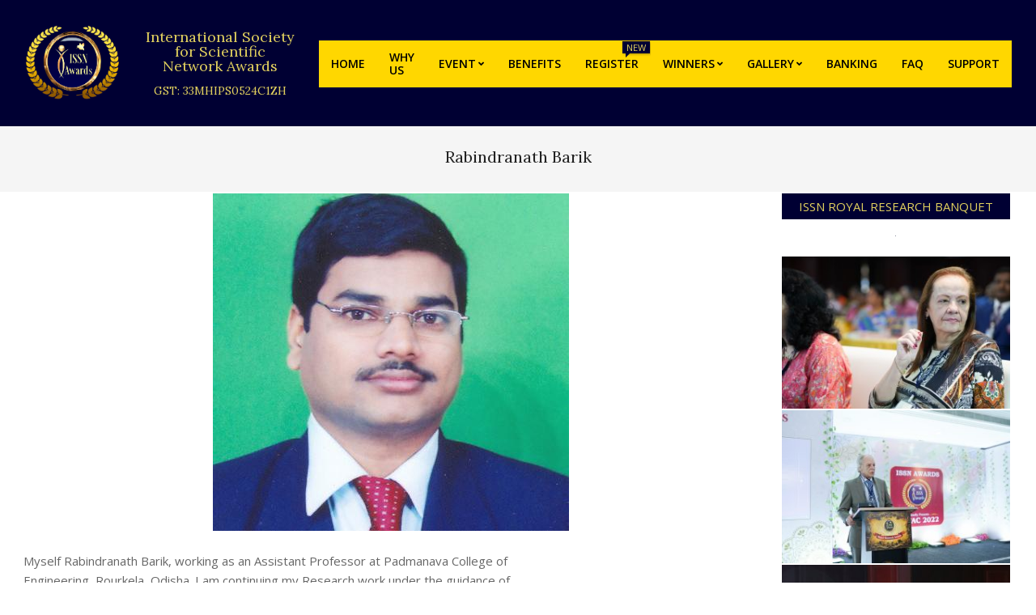

--- FILE ---
content_type: text/html; charset=UTF-8
request_url: https://issnawards.com/amo-team/rabindranath-barik/
body_size: 17599
content:
<!DOCTYPE html>
<html lang="en-US">

<head>
<meta charset="UTF-8" />
<meta name='robots' content='index, follow, max-image-preview:large, max-snippet:-1, max-video-preview:-1' />
	<style>img:is([sizes="auto" i], [sizes^="auto," i]) { contain-intrinsic-size: 3000px 1500px }</style>
	<meta name="viewport" content="width=device-width, initial-scale=1" />
<meta name="generator" content="Unos 2.9.22" />

	<!-- This site is optimized with the Yoast SEO plugin v25.0 - https://yoast.com/wordpress/plugins/seo/ -->
	<title>Rabindranath Barik - International Society for Scientific Network Awards</title>
	<link rel="canonical" href="https://issnawards.com/amo-team/rabindranath-barik/" />
	<meta property="og:locale" content="en_US" />
	<meta property="og:type" content="article" />
	<meta property="og:title" content="Rabindranath Barik - International Society for Scientific Network Awards" />
	<meta property="og:description" content="Myself Rabindranath Barik, working as an Assistant Professor at Padmanava College of Engineering, Rourkela, Odisha. I am continuing my Research work under the guidance of Professor S. K. Pattanayak at Sambalpur University, Jyoti Vihar, Burla. My Field of research work is on Sustainable Water Resource Management. I completed my masterContinue Reading" />
	<meta property="og:url" content="https://issnawards.com/amo-team/rabindranath-barik/" />
	<meta property="og:site_name" content="International Society for Scientific Network Awards" />
	<meta property="article:publisher" content="https://www.facebook.com/issnawards/" />
	<meta property="article:modified_time" content="2020-12-09T05:39:27+00:00" />
	<meta property="og:image" content="https://issnawards.com/wp-content/uploads/2020/10/RNB.jpg" />
	<meta property="og:image:width" content="440" />
	<meta property="og:image:height" content="417" />
	<meta property="og:image:type" content="image/jpeg" />
	<meta name="twitter:card" content="summary_large_image" />
	<meta name="twitter:label1" content="Est. reading time" />
	<meta name="twitter:data1" content="1 minute" />
	<script type="application/ld+json" class="yoast-schema-graph">{"@context":"https://schema.org","@graph":[{"@type":"WebPage","@id":"https://issnawards.com/amo-team/rabindranath-barik/","url":"https://issnawards.com/amo-team/rabindranath-barik/","name":"Rabindranath Barik - International Society for Scientific Network Awards","isPartOf":{"@id":"https://issnawards.com/#website"},"primaryImageOfPage":{"@id":"https://issnawards.com/amo-team/rabindranath-barik/#primaryimage"},"image":{"@id":"https://issnawards.com/amo-team/rabindranath-barik/#primaryimage"},"thumbnailUrl":"https://issnawards.com/wp-content/uploads/2020/10/RNB.jpg","datePublished":"2020-10-28T07:05:48+00:00","dateModified":"2020-12-09T05:39:27+00:00","breadcrumb":{"@id":"https://issnawards.com/amo-team/rabindranath-barik/#breadcrumb"},"inLanguage":"en-US","potentialAction":[{"@type":"ReadAction","target":["https://issnawards.com/amo-team/rabindranath-barik/"]}]},{"@type":"ImageObject","inLanguage":"en-US","@id":"https://issnawards.com/amo-team/rabindranath-barik/#primaryimage","url":"https://issnawards.com/wp-content/uploads/2020/10/RNB.jpg","contentUrl":"https://issnawards.com/wp-content/uploads/2020/10/RNB.jpg","width":440,"height":417},{"@type":"BreadcrumbList","@id":"https://issnawards.com/amo-team/rabindranath-barik/#breadcrumb","itemListElement":[{"@type":"ListItem","position":1,"name":"Home","item":"https://issnawards.com/"},{"@type":"ListItem","position":2,"name":"Rabindranath Barik"}]},{"@type":"WebSite","@id":"https://issnawards.com/#website","url":"https://issnawards.com/","name":"ISSN INTERNATIONAL RESEARCH AWARDS","description":"International Society for Scientific Network Awards","publisher":{"@id":"https://issnawards.com/#organization"},"alternateName":"International society for scientific network","potentialAction":[{"@type":"SearchAction","target":{"@type":"EntryPoint","urlTemplate":"https://issnawards.com/?s={search_term_string}"},"query-input":{"@type":"PropertyValueSpecification","valueRequired":true,"valueName":"search_term_string"}}],"inLanguage":"en-US"},{"@type":"Organization","@id":"https://issnawards.com/#organization","name":"ISSN INTERNATIONAL RESEARCH AWARDS","alternateName":"INTERNATIONAL SOCIETY FOR SCIENTIFIC NETWORK AWARDS","url":"https://issnawards.com/","logo":{"@type":"ImageObject","inLanguage":"en-US","@id":"https://issnawards.com/#/schema/logo/image/","url":"https://issnawards.com/wp-content/uploads/2025/04/Untitled-2-copy-Photoroom-2.png","contentUrl":"https://issnawards.com/wp-content/uploads/2025/04/Untitled-2-copy-Photoroom-2.png","width":1280,"height":1280,"caption":"ISSN INTERNATIONAL RESEARCH AWARDS"},"image":{"@id":"https://issnawards.com/#/schema/logo/image/"},"sameAs":["https://www.facebook.com/issnawards/","https://www.youtube.com/c/IssnAwards"]}]}</script>
	<!-- / Yoast SEO plugin. -->


<link rel='dns-prefetch' href='//maxcdn.bootstrapcdn.com' />
<link rel='dns-prefetch' href='//fonts.googleapis.com' />
<link rel="alternate" type="application/rss+xml" title="International Society for Scientific Network Awards &raquo; Feed" href="https://issnawards.com/feed/" />
<link rel="alternate" type="application/rss+xml" title="International Society for Scientific Network Awards &raquo; Comments Feed" href="https://issnawards.com/comments/feed/" />
<link rel="preload" href="https://issnawards.com/wp-content/themes/unos/library/fonticons/webfonts/fa-solid-900.woff2" as="font" crossorigin="anonymous">
<link rel="preload" href="https://issnawards.com/wp-content/themes/unos/library/fonticons/webfonts/fa-regular-400.woff2" as="font" crossorigin="anonymous">
<link rel="preload" href="https://issnawards.com/wp-content/themes/unos/library/fonticons/webfonts/fa-brands-400.woff2" as="font" crossorigin="anonymous">
<script>
window._wpemojiSettings = {"baseUrl":"https:\/\/s.w.org\/images\/core\/emoji\/15.1.0\/72x72\/","ext":".png","svgUrl":"https:\/\/s.w.org\/images\/core\/emoji\/15.1.0\/svg\/","svgExt":".svg","source":{"concatemoji":"https:\/\/issnawards.com\/wp-includes\/js\/wp-emoji-release.min.js?ver=6.8"}};
/*! This file is auto-generated */
!function(i,n){var o,s,e;function c(e){try{var t={supportTests:e,timestamp:(new Date).valueOf()};sessionStorage.setItem(o,JSON.stringify(t))}catch(e){}}function p(e,t,n){e.clearRect(0,0,e.canvas.width,e.canvas.height),e.fillText(t,0,0);var t=new Uint32Array(e.getImageData(0,0,e.canvas.width,e.canvas.height).data),r=(e.clearRect(0,0,e.canvas.width,e.canvas.height),e.fillText(n,0,0),new Uint32Array(e.getImageData(0,0,e.canvas.width,e.canvas.height).data));return t.every(function(e,t){return e===r[t]})}function u(e,t,n){switch(t){case"flag":return n(e,"\ud83c\udff3\ufe0f\u200d\u26a7\ufe0f","\ud83c\udff3\ufe0f\u200b\u26a7\ufe0f")?!1:!n(e,"\ud83c\uddfa\ud83c\uddf3","\ud83c\uddfa\u200b\ud83c\uddf3")&&!n(e,"\ud83c\udff4\udb40\udc67\udb40\udc62\udb40\udc65\udb40\udc6e\udb40\udc67\udb40\udc7f","\ud83c\udff4\u200b\udb40\udc67\u200b\udb40\udc62\u200b\udb40\udc65\u200b\udb40\udc6e\u200b\udb40\udc67\u200b\udb40\udc7f");case"emoji":return!n(e,"\ud83d\udc26\u200d\ud83d\udd25","\ud83d\udc26\u200b\ud83d\udd25")}return!1}function f(e,t,n){var r="undefined"!=typeof WorkerGlobalScope&&self instanceof WorkerGlobalScope?new OffscreenCanvas(300,150):i.createElement("canvas"),a=r.getContext("2d",{willReadFrequently:!0}),o=(a.textBaseline="top",a.font="600 32px Arial",{});return e.forEach(function(e){o[e]=t(a,e,n)}),o}function t(e){var t=i.createElement("script");t.src=e,t.defer=!0,i.head.appendChild(t)}"undefined"!=typeof Promise&&(o="wpEmojiSettingsSupports",s=["flag","emoji"],n.supports={everything:!0,everythingExceptFlag:!0},e=new Promise(function(e){i.addEventListener("DOMContentLoaded",e,{once:!0})}),new Promise(function(t){var n=function(){try{var e=JSON.parse(sessionStorage.getItem(o));if("object"==typeof e&&"number"==typeof e.timestamp&&(new Date).valueOf()<e.timestamp+604800&&"object"==typeof e.supportTests)return e.supportTests}catch(e){}return null}();if(!n){if("undefined"!=typeof Worker&&"undefined"!=typeof OffscreenCanvas&&"undefined"!=typeof URL&&URL.createObjectURL&&"undefined"!=typeof Blob)try{var e="postMessage("+f.toString()+"("+[JSON.stringify(s),u.toString(),p.toString()].join(",")+"));",r=new Blob([e],{type:"text/javascript"}),a=new Worker(URL.createObjectURL(r),{name:"wpTestEmojiSupports"});return void(a.onmessage=function(e){c(n=e.data),a.terminate(),t(n)})}catch(e){}c(n=f(s,u,p))}t(n)}).then(function(e){for(var t in e)n.supports[t]=e[t],n.supports.everything=n.supports.everything&&n.supports[t],"flag"!==t&&(n.supports.everythingExceptFlag=n.supports.everythingExceptFlag&&n.supports[t]);n.supports.everythingExceptFlag=n.supports.everythingExceptFlag&&!n.supports.flag,n.DOMReady=!1,n.readyCallback=function(){n.DOMReady=!0}}).then(function(){return e}).then(function(){var e;n.supports.everything||(n.readyCallback(),(e=n.source||{}).concatemoji?t(e.concatemoji):e.wpemoji&&e.twemoji&&(t(e.twemoji),t(e.wpemoji)))}))}((window,document),window._wpemojiSettings);
</script>
<link rel='stylesheet' id='laawws-custom-styles-css' href='https://issnawards.com/wp-content/plugins/logo-and-address-widget-with-schema//css/laawws-custom.css?ver=6.8' type='text/css' media='all' />
<link rel='stylesheet' id='laawws-fontawesome-styles-css' href='https://maxcdn.bootstrapcdn.com/font-awesome/4.7.0/css/font-awesome.min.css?ver=6.8' type='text/css' media='all' />
<style id='superb-addons-variable-fallbacks-inline-css' type='text/css'>
:root{--wp--preset--color--primary:#1f7cec;--wp--preset--color--primary-hover:#3993ff;--wp--preset--color--base:#fff;--wp--preset--color--featured:#0a284b;--wp--preset--color--contrast-light:#fff;--wp--preset--color--contrast-dark:#000;--wp--preset--color--mono-1:#0d3c74;--wp--preset--color--mono-2:#64748b;--wp--preset--color--mono-3:#e2e8f0;--wp--preset--color--mono-4:#f8fafc;--wp--preset--spacing--superbspacing-xxsmall:clamp(5px,1vw,10px);--wp--preset--spacing--superbspacing-xsmall:clamp(10px,2vw,20px);--wp--preset--spacing--superbspacing-small:clamp(20px,4vw,40px);--wp--preset--spacing--superbspacing-medium:clamp(30px,6vw,60px);--wp--preset--spacing--superbspacing-large:clamp(40px,8vw,80px);--wp--preset--spacing--superbspacing-xlarge:clamp(50px,10vw,100px);--wp--preset--spacing--superbspacing-xxlarge:clamp(60px,12vw,120px);--wp--preset--font-size--superbfont-tiny:clamp(10px,0.625rem + ((1vw - 3.2px) * 0.227),12px);--wp--preset--font-size--superbfont-xxsmall:clamp(12px,0.75rem + ((1vw - 3.2px) * 0.227),14px);--wp--preset--font-size--superbfont-xsmall:clamp(16px,1rem + ((1vw - 3.2px) * 1),16px);--wp--preset--font-size--superbfont-small:clamp(16px,1rem + ((1vw - 3.2px) * 0.227),18px);--wp--preset--font-size--superbfont-medium:clamp(18px,1.125rem + ((1vw - 3.2px) * 0.227),20px);--wp--preset--font-size--superbfont-large:clamp(24px,1.5rem + ((1vw - 3.2px) * 0.909),32px);--wp--preset--font-size--superbfont-xlarge:clamp(32px,2rem + ((1vw - 3.2px) * 1.818),48px);--wp--preset--font-size--superbfont-xxlarge:clamp(40px,2.5rem + ((1vw - 3.2px) * 2.727),64px)}.has-primary-color{color:var(--wp--preset--color--primary)!important}.has-primary-hover-color{color:var(--wp--preset--color--primary-hover)!important}.has-base-color{color:var(--wp--preset--color--base)!important}.has-featured-color{color:var(--wp--preset--color--featured)!important}.has-contrast-light-color{color:var(--wp--preset--color--contrast-light)!important}.has-contrast-dark-color{color:var(--wp--preset--color--contrast-dark)!important}.has-mono-1-color{color:var(--wp--preset--color--mono-1)!important}.has-mono-2-color{color:var(--wp--preset--color--mono-2)!important}.has-mono-3-color{color:var(--wp--preset--color--mono-3)!important}.has-mono-4-color{color:var(--wp--preset--color--mono-4)!important}.has-primary-background-color{background-color:var(--wp--preset--color--primary)!important}.has-primary-hover-background-color{background-color:var(--wp--preset--color--primary-hover)!important}.has-base-background-color{background-color:var(--wp--preset--color--base)!important}.has-featured-background-color{background-color:var(--wp--preset--color--featured)!important}.has-contrast-light-background-color{background-color:var(--wp--preset--color--contrast-light)!important}.has-contrast-dark-background-color{background-color:var(--wp--preset--color--contrast-dark)!important}.has-mono-1-background-color{background-color:var(--wp--preset--color--mono-1)!important}.has-mono-2-background-color{background-color:var(--wp--preset--color--mono-2)!important}.has-mono-3-background-color{background-color:var(--wp--preset--color--mono-3)!important}.has-mono-4-background-color{background-color:var(--wp--preset--color--mono-4)!important}.has-superbfont-tiny-font-size{font-size:var(--wp--preset--font-size--superbfont-tiny)!important}.has-superbfont-xxsmall-font-size{font-size:var(--wp--preset--font-size--superbfont-xxsmall)!important}.has-superbfont-xsmall-font-size{font-size:var(--wp--preset--font-size--superbfont-xsmall)!important}.has-superbfont-small-font-size{font-size:var(--wp--preset--font-size--superbfont-small)!important}.has-superbfont-medium-font-size{font-size:var(--wp--preset--font-size--superbfont-medium)!important}.has-superbfont-large-font-size{font-size:var(--wp--preset--font-size--superbfont-large)!important}.has-superbfont-xlarge-font-size{font-size:var(--wp--preset--font-size--superbfont-xlarge)!important}.has-superbfont-xxlarge-font-size{font-size:var(--wp--preset--font-size--superbfont-xxlarge)!important}
</style>
<style id='wp-emoji-styles-inline-css' type='text/css'>

	img.wp-smiley, img.emoji {
		display: inline !important;
		border: none !important;
		box-shadow: none !important;
		height: 1em !important;
		width: 1em !important;
		margin: 0 0.07em !important;
		vertical-align: -0.1em !important;
		background: none !important;
		padding: 0 !important;
	}
</style>
<link rel='stylesheet' id='wp-block-library-css' href='https://issnawards.com/wp-includes/css/dist/block-library/style.min.css?ver=6.8' type='text/css' media='all' />
<style id='wp-block-library-inline-css' type='text/css'>
.wp-block-group.is-style-superbaddons-card{background-color:var(--wp--preset--color--contrast-light);border-color:var(--wp--preset--color--mono-3);border-radius:10px;border-style:solid;border-width:1px;box-shadow:0 1px 2px 0 rgba(0,0,0,.05);color:var(--wp--preset--color--contrast-dark);padding:var(--wp--preset--spacing--superbspacing-small)}
</style>
<style id='wp-block-library-theme-inline-css' type='text/css'>
.wp-block-audio :where(figcaption){color:#555;font-size:13px;text-align:center}.is-dark-theme .wp-block-audio :where(figcaption){color:#ffffffa6}.wp-block-audio{margin:0 0 1em}.wp-block-code{border:1px solid #ccc;border-radius:4px;font-family:Menlo,Consolas,monaco,monospace;padding:.8em 1em}.wp-block-embed :where(figcaption){color:#555;font-size:13px;text-align:center}.is-dark-theme .wp-block-embed :where(figcaption){color:#ffffffa6}.wp-block-embed{margin:0 0 1em}.blocks-gallery-caption{color:#555;font-size:13px;text-align:center}.is-dark-theme .blocks-gallery-caption{color:#ffffffa6}:root :where(.wp-block-image figcaption){color:#555;font-size:13px;text-align:center}.is-dark-theme :root :where(.wp-block-image figcaption){color:#ffffffa6}.wp-block-image{margin:0 0 1em}.wp-block-pullquote{border-bottom:4px solid;border-top:4px solid;color:currentColor;margin-bottom:1.75em}.wp-block-pullquote cite,.wp-block-pullquote footer,.wp-block-pullquote__citation{color:currentColor;font-size:.8125em;font-style:normal;text-transform:uppercase}.wp-block-quote{border-left:.25em solid;margin:0 0 1.75em;padding-left:1em}.wp-block-quote cite,.wp-block-quote footer{color:currentColor;font-size:.8125em;font-style:normal;position:relative}.wp-block-quote:where(.has-text-align-right){border-left:none;border-right:.25em solid;padding-left:0;padding-right:1em}.wp-block-quote:where(.has-text-align-center){border:none;padding-left:0}.wp-block-quote.is-large,.wp-block-quote.is-style-large,.wp-block-quote:where(.is-style-plain){border:none}.wp-block-search .wp-block-search__label{font-weight:700}.wp-block-search__button{border:1px solid #ccc;padding:.375em .625em}:where(.wp-block-group.has-background){padding:1.25em 2.375em}.wp-block-separator.has-css-opacity{opacity:.4}.wp-block-separator{border:none;border-bottom:2px solid;margin-left:auto;margin-right:auto}.wp-block-separator.has-alpha-channel-opacity{opacity:1}.wp-block-separator:not(.is-style-wide):not(.is-style-dots){width:100px}.wp-block-separator.has-background:not(.is-style-dots){border-bottom:none;height:1px}.wp-block-separator.has-background:not(.is-style-wide):not(.is-style-dots){height:2px}.wp-block-table{margin:0 0 1em}.wp-block-table td,.wp-block-table th{word-break:normal}.wp-block-table :where(figcaption){color:#555;font-size:13px;text-align:center}.is-dark-theme .wp-block-table :where(figcaption){color:#ffffffa6}.wp-block-video :where(figcaption){color:#555;font-size:13px;text-align:center}.is-dark-theme .wp-block-video :where(figcaption){color:#ffffffa6}.wp-block-video{margin:0 0 1em}:root :where(.wp-block-template-part.has-background){margin-bottom:0;margin-top:0;padding:1.25em 2.375em}
</style>
<style id='classic-theme-styles-inline-css' type='text/css'>
/*! This file is auto-generated */
.wp-block-button__link{color:#fff;background-color:#32373c;border-radius:9999px;box-shadow:none;text-decoration:none;padding:calc(.667em + 2px) calc(1.333em + 2px);font-size:1.125em}.wp-block-file__button{background:#32373c;color:#fff;text-decoration:none}
</style>
<style id='superb-addons-animated-heading-style-inline-css' type='text/css'>
.superbaddons-animated-heading-block{overflow:hidden}.superbaddons-animated-heading-block .superb-animated-heading-letter{display:inline-block}

</style>
<style id='superb-addons-author-box-style-inline-css' type='text/css'>
.superbaddons-authorbox{align-items:stretch;border-radius:10px;display:flex;flex-direction:row;gap:20px;padding:40px 20px}.superbaddons-authorbox-alignment-left{justify-content:flex-start}.superbaddons-authorbox-alignment-center{align-items:center;flex-direction:column;gap:0;justify-content:center;text-align:center}.superbaddons-authorbox-alignment-right{flex-direction:row-reverse;text-align:right}.superbaddons-authorbox-left{align-items:center;display:flex;flex:1;max-width:96px}.superbaddons-authorbox-right{flex:1}.superbaddons-authorbox-avatar{border-radius:50%}.superbaddons-authorbox-authorname{color:#444;font-size:32px;font-style:normal;font-weight:800;line-height:40px}.superbaddons-authorbox-authorbio{color:#7c7c7c;font-size:14px;font-style:normal;font-weight:600;line-height:19px}.superbaddons-authorbox-authorbio,.superbaddons-authorbox-authorname{margin:0}.superbaddons-authorbox-social-wrapper{align-items:flex-start;display:flex;flex-direction:row;gap:10px}.superbaddons-authorbox-social-wrapper a{margin-top:15px}

</style>
<style id='superb-addons-ratings-style-inline-css' type='text/css'>
.superbaddongs-ratings-overall-wrapper{display:flex;flex-direction:column}.superbaddons-ratings-overall-label{font-style:normal;font-weight:700}.superbaddons-ratings-overall-rating-wrapper{align-items:center;display:flex;flex-direction:row;gap:12px}.superbaddons-ratings-overall-rating{align-items:center;display:flex;font-style:normal;font-weight:800;gap:5px;line-height:40px}.superbaddons-ratings-stars-icons{display:flex;flex-wrap:wrap;gap:8px;position:relative}.superbaddons-ratings-single-star{align-items:center;display:flex;position:relative}.superbaddons-ratings-single-percentage-star{left:0;overflow:hidden;position:absolute;top:0}.superbaddons-ratings-ratingbar-label{font-weight:700;margin:30px 0 16px}.superbaddons-ratings-ratingbar-bar{border-radius:100px;overflow:hidden;width:100%}.superbaddons-ratings-ratingbar-bar,.superbaddons-ratings-ratingbar-bar-fill{height:10px}.superbaddons-ratings-alignment-center{text-align:center}.superbaddons-ratings-alignment-center .superbaddons-ratings-overall-rating-wrapper{justify-content:center}.superbaddons-ratings-alignment-right{text-align:right}.superbaddons-ratings-alignment-right .superbaddons-ratings-overall-rating-wrapper{flex-direction:row-reverse}

</style>
<style id='superb-addons-table-of-contents-style-inline-css' type='text/css'>
.superbaddons-tableofcontents{display:flex;flex-direction:column}.superbaddons-tableofcontents-alignment-center{align-items:center;text-align:center}.superbaddons-tableofcontents-alignment-right{direction:rtl}.superbaddons-tableofcontents-boxed{border-radius:10px;padding:40px 20px}.superbaddons-tableofcontents-title{font-style:normal;font-weight:800}.superbaddons-tableofcontents-text{font-style:normal;font-weight:600}.superbaddons-tableofcontents-table ol{list-style-position:inside;margin:0;padding:0}.superbaddons-tableofcontents-table ol ol{padding-left:20px}.superbaddons-tableofcontents-alignment-center .superbaddons-tableofcontents-table ol ol{padding-left:0}.superbaddons-tableofcontents-alignment-right .superbaddons-tableofcontents-table ol ol{padding-left:0;padding-right:20px}

</style>
<style id='superb-addons-recent-posts-style-inline-css' type='text/css'>
.superbaddons-recentposts-alignment-center .superbaddons-recentposts-item-inner{flex-direction:column;justify-content:center;text-align:center}.superbaddons-recentposts-alignment-right{direction:rtl}.superbaddons-recentposts-list{list-style:none;margin:0;padding:0}.superbaddons-recentposts-list a{text-decoration:none}.superbaddons-recentposts-list a:active,.superbaddons-recentposts-list a:focus,.superbaddons-recentposts-list a:hover{color:inherit}.superbaddons-recentposts-item{margin-bottom:10px}.superbaddons-recentposts-item:last-of-type{margin-bottom:0}.superbaddons-recentposts-item-inner{align-items:center;display:flex;gap:10px}.superbaddons-recentposts-item-left,.superbaddons-recentposts-item-right{display:flex;flex-direction:column}

</style>
<style id='superb-addons-cover-image-style-inline-css' type='text/css'>
.superbaddons-coverimage-block{overflow:hidden}

</style>
<style id='superb-addons-google-maps-style-inline-css' type='text/css'>
.superbaddons-google-maps-block{overflow:hidden}

</style>
<style id='superb-addons-reveal-button-style-inline-css' type='text/css'>
.superb-addons-reveal-button{box-sizing:border-box;font-size:18px;padding-right:30px;position:relative}.superb-addons-reveal-button-element{background-color:var(--wp--preset--color--primary,#fff);border:1px solid var(--wp--preset--color--primary,#000);border-radius:5px;box-sizing:border-box;color:var(--wp--preset--color--contrast-light,#000);display:inline-block;line-height:1;margin:0;padding:15px 25px;position:relative;text-align:center;text-decoration:none;width:auto;z-index:1}.superb-addons-reveal-button.superb-addons-reveal-button-width-25{width:calc(25% - var(--wp--style--block-gap, .5em)*.75)}.superb-addons-reveal-button.superb-addons-reveal-button-width-50{width:calc(50% - var(--wp--style--block-gap, .5em)*.5)}.superb-addons-reveal-button.superb-addons-reveal-button-width-75{width:calc(75% - var(--wp--style--block-gap, .5em)*.25)}.superb-addons-reveal-button.superb-addons-reveal-button-width-100{flex-basis:100%;width:100%}.superb-has-custom-width .superb-addons-reveal-button-element{width:100%}.superb-addons-reveal-button-has-reveal .superb-addons-reveal-button-element.superb-addons-reveal-button-cta{border-bottom-right-radius:0!important;border-top-right-radius:0!important}.superb-addons-reveal-button-element.superb-addons-reveal-button-revealed{border-color:var(--wp--preset--color--primary,#000);border-style:dashed;display:inline-flex;gap:10px;margin-right:0;-webkit-user-select:all;-moz-user-select:all;user-select:all}.superb-addons-reveal-button-element.superb-addons-reveal-button-revealed,.superb-addons-reveal-button-teaser{align-items:center;background-color:var(--wp--preset--color--contrast-light,#fff);color:var(--wp--preset--color--primary,#000)}.superb-addons-reveal-button-teaser{border:1px dashed #000;border:1px dashed var(--wp--preset--color--primary,#000);border-radius:0 8px 8px 0;box-sizing:border-box;display:none;height:100%;justify-content:flex-end;padding:0 10px;position:absolute;right:0;top:0;-webkit-user-select:none;-moz-user-select:none;user-select:none;width:50%;z-index:0}.superb-addons-reveal-button-has-reveal .superb-addons-reveal-button-teaser{display:flex}.superb-addons-reveal-button .superb-has-teaser-text-color{color:var(--superb-addons-reveal-button-teaser-text)}.superb-addons-reveal-button .superb-has-teaser-background-color{background-color:var(--superb-addons-reveal-button-teaser-background)}.superb-addons-reveal-button:active,.superb-addons-reveal-button:focus,.superb-addons-reveal-button:hover{text-decoration:none}.superb-addons-reveal-button-element button{align-items:center;background:none;border:none;color:inherit;cursor:pointer;display:inline-flex;font-family:inherit;font-size:18px;font-weight:inherit;margin:0;padding:0;text-align:center;text-decoration:none;-webkit-user-select:none;-moz-user-select:none;user-select:none}

</style>
<style id='superb-addons-accordion-block-style-inline-css' type='text/css'>
.wp-block-superb-addons-accordion-block{background-color:#fff;border:1px solid #ddd;border-radius:4px;margin-bottom:1em;overflow:hidden}.wp-block-superb-addons-accordion-block.superb-accordion-is-open .superb-accordion-header{background-color:rgba(0,0,0,.05);border-bottom:1px solid rgba(0,0,0,.1)}.wp-block-superb-addons-accordion-block.superb-accordion-is-open .superb-accordion-header .superb-accordion-icon:before{transform:translate(-50%,-50%) rotate(45deg)}.wp-block-superb-addons-accordion-block.superb-accordion-is-open .superb-accordion-header .superb-accordion-icon:after{transform:translate(-50%,-50%) rotate(135deg)}.wp-block-superb-addons-accordion-block.superb-accordion-is-open .superb-accordion-content{display:block!important;height:auto}.wp-block-superb-addons-accordion-block .superb-accordion-header{align-items:center;background-color:rgba(0,0,0,.03);border-bottom:0 solid transparent;cursor:pointer;display:flex;justify-content:space-between;padding:15px;padding:var(--wp--preset--spacing--superbspacing-xsmall,15px);position:relative;transition:background-color .2s ease,border-bottom .2s ease}.wp-block-superb-addons-accordion-block .superb-accordion-header:hover{background-color:rgba(0,0,0,.05)}.wp-block-superb-addons-accordion-block .superb-accordion-title{flex-grow:1;font-size:1.1em;font-weight:500;margin:0}.wp-block-superb-addons-accordion-block .superb-accordion-icon{flex-shrink:0;height:24px;margin-left:10px;position:relative;width:24px}.wp-block-superb-addons-accordion-block .superb-accordion-icon:after,.wp-block-superb-addons-accordion-block .superb-accordion-icon:before{background-color:#555;content:"";height:2px;left:50%;position:absolute;top:50%;transition:transform .3s ease;width:12px}.wp-block-superb-addons-accordion-block .superb-accordion-icon:before{transform:translate(-50%,-50%)}.wp-block-superb-addons-accordion-block .superb-accordion-icon:after{transform:translate(-50%,-50%) rotate(90deg)}.wp-block-superb-addons-accordion-block .superb-accordion-content{height:0;overflow:hidden;padding:0;transition:height .3s ease-in-out}.wp-block-superb-addons-accordion-block .superb-accordion-content .superb-accordion-content-wrapper{padding:15px;padding:var(--wp--preset--spacing--superbspacing-xsmall,15px)}

</style>
<style id='global-styles-inline-css' type='text/css'>
:root{--wp--preset--aspect-ratio--square: 1;--wp--preset--aspect-ratio--4-3: 4/3;--wp--preset--aspect-ratio--3-4: 3/4;--wp--preset--aspect-ratio--3-2: 3/2;--wp--preset--aspect-ratio--2-3: 2/3;--wp--preset--aspect-ratio--16-9: 16/9;--wp--preset--aspect-ratio--9-16: 9/16;--wp--preset--color--black: #000000;--wp--preset--color--cyan-bluish-gray: #abb8c3;--wp--preset--color--white: #ffffff;--wp--preset--color--pale-pink: #f78da7;--wp--preset--color--vivid-red: #cf2e2e;--wp--preset--color--luminous-vivid-orange: #ff6900;--wp--preset--color--luminous-vivid-amber: #fcb900;--wp--preset--color--light-green-cyan: #7bdcb5;--wp--preset--color--vivid-green-cyan: #00d084;--wp--preset--color--pale-cyan-blue: #8ed1fc;--wp--preset--color--vivid-cyan-blue: #0693e3;--wp--preset--color--vivid-purple: #9b51e0;--wp--preset--color--accent: #000033;--wp--preset--color--accent-font: #e0cf5e;--wp--preset--gradient--vivid-cyan-blue-to-vivid-purple: linear-gradient(135deg,rgba(6,147,227,1) 0%,rgb(155,81,224) 100%);--wp--preset--gradient--light-green-cyan-to-vivid-green-cyan: linear-gradient(135deg,rgb(122,220,180) 0%,rgb(0,208,130) 100%);--wp--preset--gradient--luminous-vivid-amber-to-luminous-vivid-orange: linear-gradient(135deg,rgba(252,185,0,1) 0%,rgba(255,105,0,1) 100%);--wp--preset--gradient--luminous-vivid-orange-to-vivid-red: linear-gradient(135deg,rgba(255,105,0,1) 0%,rgb(207,46,46) 100%);--wp--preset--gradient--very-light-gray-to-cyan-bluish-gray: linear-gradient(135deg,rgb(238,238,238) 0%,rgb(169,184,195) 100%);--wp--preset--gradient--cool-to-warm-spectrum: linear-gradient(135deg,rgb(74,234,220) 0%,rgb(151,120,209) 20%,rgb(207,42,186) 40%,rgb(238,44,130) 60%,rgb(251,105,98) 80%,rgb(254,248,76) 100%);--wp--preset--gradient--blush-light-purple: linear-gradient(135deg,rgb(255,206,236) 0%,rgb(152,150,240) 100%);--wp--preset--gradient--blush-bordeaux: linear-gradient(135deg,rgb(254,205,165) 0%,rgb(254,45,45) 50%,rgb(107,0,62) 100%);--wp--preset--gradient--luminous-dusk: linear-gradient(135deg,rgb(255,203,112) 0%,rgb(199,81,192) 50%,rgb(65,88,208) 100%);--wp--preset--gradient--pale-ocean: linear-gradient(135deg,rgb(255,245,203) 0%,rgb(182,227,212) 50%,rgb(51,167,181) 100%);--wp--preset--gradient--electric-grass: linear-gradient(135deg,rgb(202,248,128) 0%,rgb(113,206,126) 100%);--wp--preset--gradient--midnight: linear-gradient(135deg,rgb(2,3,129) 0%,rgb(40,116,252) 100%);--wp--preset--font-size--small: 13px;--wp--preset--font-size--medium: 20px;--wp--preset--font-size--large: 36px;--wp--preset--font-size--x-large: 42px;--wp--preset--spacing--20: 0.44rem;--wp--preset--spacing--30: 0.67rem;--wp--preset--spacing--40: 1rem;--wp--preset--spacing--50: 1.5rem;--wp--preset--spacing--60: 2.25rem;--wp--preset--spacing--70: 3.38rem;--wp--preset--spacing--80: 5.06rem;--wp--preset--shadow--natural: 6px 6px 9px rgba(0, 0, 0, 0.2);--wp--preset--shadow--deep: 12px 12px 50px rgba(0, 0, 0, 0.4);--wp--preset--shadow--sharp: 6px 6px 0px rgba(0, 0, 0, 0.2);--wp--preset--shadow--outlined: 6px 6px 0px -3px rgba(255, 255, 255, 1), 6px 6px rgba(0, 0, 0, 1);--wp--preset--shadow--crisp: 6px 6px 0px rgba(0, 0, 0, 1);}:where(.is-layout-flex){gap: 0.5em;}:where(.is-layout-grid){gap: 0.5em;}body .is-layout-flex{display: flex;}.is-layout-flex{flex-wrap: wrap;align-items: center;}.is-layout-flex > :is(*, div){margin: 0;}body .is-layout-grid{display: grid;}.is-layout-grid > :is(*, div){margin: 0;}:where(.wp-block-columns.is-layout-flex){gap: 2em;}:where(.wp-block-columns.is-layout-grid){gap: 2em;}:where(.wp-block-post-template.is-layout-flex){gap: 1.25em;}:where(.wp-block-post-template.is-layout-grid){gap: 1.25em;}.has-black-color{color: var(--wp--preset--color--black) !important;}.has-cyan-bluish-gray-color{color: var(--wp--preset--color--cyan-bluish-gray) !important;}.has-white-color{color: var(--wp--preset--color--white) !important;}.has-pale-pink-color{color: var(--wp--preset--color--pale-pink) !important;}.has-vivid-red-color{color: var(--wp--preset--color--vivid-red) !important;}.has-luminous-vivid-orange-color{color: var(--wp--preset--color--luminous-vivid-orange) !important;}.has-luminous-vivid-amber-color{color: var(--wp--preset--color--luminous-vivid-amber) !important;}.has-light-green-cyan-color{color: var(--wp--preset--color--light-green-cyan) !important;}.has-vivid-green-cyan-color{color: var(--wp--preset--color--vivid-green-cyan) !important;}.has-pale-cyan-blue-color{color: var(--wp--preset--color--pale-cyan-blue) !important;}.has-vivid-cyan-blue-color{color: var(--wp--preset--color--vivid-cyan-blue) !important;}.has-vivid-purple-color{color: var(--wp--preset--color--vivid-purple) !important;}.has-black-background-color{background-color: var(--wp--preset--color--black) !important;}.has-cyan-bluish-gray-background-color{background-color: var(--wp--preset--color--cyan-bluish-gray) !important;}.has-white-background-color{background-color: var(--wp--preset--color--white) !important;}.has-pale-pink-background-color{background-color: var(--wp--preset--color--pale-pink) !important;}.has-vivid-red-background-color{background-color: var(--wp--preset--color--vivid-red) !important;}.has-luminous-vivid-orange-background-color{background-color: var(--wp--preset--color--luminous-vivid-orange) !important;}.has-luminous-vivid-amber-background-color{background-color: var(--wp--preset--color--luminous-vivid-amber) !important;}.has-light-green-cyan-background-color{background-color: var(--wp--preset--color--light-green-cyan) !important;}.has-vivid-green-cyan-background-color{background-color: var(--wp--preset--color--vivid-green-cyan) !important;}.has-pale-cyan-blue-background-color{background-color: var(--wp--preset--color--pale-cyan-blue) !important;}.has-vivid-cyan-blue-background-color{background-color: var(--wp--preset--color--vivid-cyan-blue) !important;}.has-vivid-purple-background-color{background-color: var(--wp--preset--color--vivid-purple) !important;}.has-black-border-color{border-color: var(--wp--preset--color--black) !important;}.has-cyan-bluish-gray-border-color{border-color: var(--wp--preset--color--cyan-bluish-gray) !important;}.has-white-border-color{border-color: var(--wp--preset--color--white) !important;}.has-pale-pink-border-color{border-color: var(--wp--preset--color--pale-pink) !important;}.has-vivid-red-border-color{border-color: var(--wp--preset--color--vivid-red) !important;}.has-luminous-vivid-orange-border-color{border-color: var(--wp--preset--color--luminous-vivid-orange) !important;}.has-luminous-vivid-amber-border-color{border-color: var(--wp--preset--color--luminous-vivid-amber) !important;}.has-light-green-cyan-border-color{border-color: var(--wp--preset--color--light-green-cyan) !important;}.has-vivid-green-cyan-border-color{border-color: var(--wp--preset--color--vivid-green-cyan) !important;}.has-pale-cyan-blue-border-color{border-color: var(--wp--preset--color--pale-cyan-blue) !important;}.has-vivid-cyan-blue-border-color{border-color: var(--wp--preset--color--vivid-cyan-blue) !important;}.has-vivid-purple-border-color{border-color: var(--wp--preset--color--vivid-purple) !important;}.has-vivid-cyan-blue-to-vivid-purple-gradient-background{background: var(--wp--preset--gradient--vivid-cyan-blue-to-vivid-purple) !important;}.has-light-green-cyan-to-vivid-green-cyan-gradient-background{background: var(--wp--preset--gradient--light-green-cyan-to-vivid-green-cyan) !important;}.has-luminous-vivid-amber-to-luminous-vivid-orange-gradient-background{background: var(--wp--preset--gradient--luminous-vivid-amber-to-luminous-vivid-orange) !important;}.has-luminous-vivid-orange-to-vivid-red-gradient-background{background: var(--wp--preset--gradient--luminous-vivid-orange-to-vivid-red) !important;}.has-very-light-gray-to-cyan-bluish-gray-gradient-background{background: var(--wp--preset--gradient--very-light-gray-to-cyan-bluish-gray) !important;}.has-cool-to-warm-spectrum-gradient-background{background: var(--wp--preset--gradient--cool-to-warm-spectrum) !important;}.has-blush-light-purple-gradient-background{background: var(--wp--preset--gradient--blush-light-purple) !important;}.has-blush-bordeaux-gradient-background{background: var(--wp--preset--gradient--blush-bordeaux) !important;}.has-luminous-dusk-gradient-background{background: var(--wp--preset--gradient--luminous-dusk) !important;}.has-pale-ocean-gradient-background{background: var(--wp--preset--gradient--pale-ocean) !important;}.has-electric-grass-gradient-background{background: var(--wp--preset--gradient--electric-grass) !important;}.has-midnight-gradient-background{background: var(--wp--preset--gradient--midnight) !important;}.has-small-font-size{font-size: var(--wp--preset--font-size--small) !important;}.has-medium-font-size{font-size: var(--wp--preset--font-size--medium) !important;}.has-large-font-size{font-size: var(--wp--preset--font-size--large) !important;}.has-x-large-font-size{font-size: var(--wp--preset--font-size--x-large) !important;}
:where(.wp-block-post-template.is-layout-flex){gap: 1.25em;}:where(.wp-block-post-template.is-layout-grid){gap: 1.25em;}
:where(.wp-block-columns.is-layout-flex){gap: 2em;}:where(.wp-block-columns.is-layout-grid){gap: 2em;}
:root :where(.wp-block-pullquote){font-size: 1.5em;line-height: 1.6;}
</style>
<link rel='stylesheet' id='amo-team-showcase-css' href='https://issnawards.com/wp-content/plugins/amo-team-showcase/public/css/amo-team-showcase-public.css?ver=1.1.4' type='text/css' media='all' />
<link rel='stylesheet' id='lightSlider-css' href='https://issnawards.com/wp-content/plugins/hootkit/assets/lightSlider.min.css?ver=1.1.2' type='text/css' media='' />
<link rel='stylesheet' id='font-awesome-css' href='https://issnawards.com/wp-content/themes/unos/library/fonticons/font-awesome.css?ver=5.15.4' type='text/css' media='all' />
<link rel='stylesheet' id='wpsm_ac-font-awesome-front-css' href='https://issnawards.com/wp-content/plugins/responsive-accordion-and-collapse/css/font-awesome/css/font-awesome.min.css?ver=6.8' type='text/css' media='all' />
<link rel='stylesheet' id='wpsm_ac_bootstrap-front-css' href='https://issnawards.com/wp-content/plugins/responsive-accordion-and-collapse/css/bootstrap-front.css?ver=6.8' type='text/css' media='all' />
<link rel='stylesheet' id='templaters-css' href='https://issnawards.com/wp-content/plugins/skt-templates/css/templaters.css?ver=6.8' type='text/css' media='all' />
<link rel='stylesheet' id='superb-addons-patterns-css' href='https://issnawards.com/wp-content/plugins/superb-blocks/assets/css/patterns.min.css?ver=3.5.8' type='text/css' media='all' />
<link rel='stylesheet' id='superb-addons-enhancements-css' href='https://issnawards.com/wp-content/plugins/superb-blocks/assets/css/enhancements.min.css?ver=3.5.8' type='text/css' media='all' />
<link rel='stylesheet' id='unos-googlefont-css' href='//fonts.googleapis.com/css2?family=Open%20Sans:ital,wght@0,300;0,400;0,500;0,600;0,700;0,800;1,400;1,700&#038;family=Lora:ital,wght@0,400;0,700;1,400;1,700' type='text/css' media='all' />
<style id='akismet-widget-style-inline-css' type='text/css'>

			.a-stats {
				--akismet-color-mid-green: #357b49;
				--akismet-color-white: #fff;
				--akismet-color-light-grey: #f6f7f7;

				max-width: 350px;
				width: auto;
			}

			.a-stats * {
				all: unset;
				box-sizing: border-box;
			}

			.a-stats strong {
				font-weight: 600;
			}

			.a-stats a.a-stats__link,
			.a-stats a.a-stats__link:visited,
			.a-stats a.a-stats__link:active {
				background: var(--akismet-color-mid-green);
				border: none;
				box-shadow: none;
				border-radius: 8px;
				color: var(--akismet-color-white);
				cursor: pointer;
				display: block;
				font-family: -apple-system, BlinkMacSystemFont, 'Segoe UI', 'Roboto', 'Oxygen-Sans', 'Ubuntu', 'Cantarell', 'Helvetica Neue', sans-serif;
				font-weight: 500;
				padding: 12px;
				text-align: center;
				text-decoration: none;
				transition: all 0.2s ease;
			}

			/* Extra specificity to deal with TwentyTwentyOne focus style */
			.widget .a-stats a.a-stats__link:focus {
				background: var(--akismet-color-mid-green);
				color: var(--akismet-color-white);
				text-decoration: none;
			}

			.a-stats a.a-stats__link:hover {
				filter: brightness(110%);
				box-shadow: 0 4px 12px rgba(0, 0, 0, 0.06), 0 0 2px rgba(0, 0, 0, 0.16);
			}

			.a-stats .count {
				color: var(--akismet-color-white);
				display: block;
				font-size: 1.5em;
				line-height: 1.4;
				padding: 0 13px;
				white-space: nowrap;
			}
		
</style>
<link rel='stylesheet' id='hoot-style-css' href='https://issnawards.com/wp-content/themes/unos/style.css?ver=2.9.22' type='text/css' media='all' />
<link rel='stylesheet' id='unos-hootkit-css' href='https://issnawards.com/wp-content/themes/unos/hootkit/hootkit.css?ver=2.9.22' type='text/css' media='all' />
<link rel='stylesheet' id='hoot-wpblocks-css' href='https://issnawards.com/wp-content/themes/unos/include/blocks/wpblocks.css?ver=2.9.22' type='text/css' media='all' />
<link rel='stylesheet' id='hoot-child-style-css' href='https://issnawards.com/wp-content/themes/unos-magazine-vu/style.css?ver=1.0.18' type='text/css' media='all' />
<link rel='stylesheet' id='unos-child-hootkit-css' href='https://issnawards.com/wp-content/themes/unos-magazine-vu/hootkit/hootkit.css?ver=1.0.18' type='text/css' media='all' />
<style id='unos-child-hootkit-inline-css' type='text/css'>
a {  color: #000033; }  a:hover {  color: #000026; }  .accent-typo {  background: #000033;  color: #e0cf5e; }  .invert-accent-typo {  background: #e0cf5e;  color: #000033; }  .invert-typo {  color: #ffffff; }  .enforce-typo {  background: #ffffff; }  body.wordpress input[type="submit"], body.wordpress #submit, body.wordpress .button {  border-color: #000033;  background: #000033;  color: #e0cf5e; }  body.wordpress input[type="submit"]:hover, body.wordpress #submit:hover, body.wordpress .button:hover, body.wordpress input[type="submit"]:focus, body.wordpress #submit:focus, body.wordpress .button:focus {  color: #000033;  background: #e0cf5e; }  h1, h2, h3, h4, h5, h6, .title, .titlefont {  font-family: "Lora", serif;  text-transform: none; }  #main.main,.below-header {  background: #ffffff; }  #topbar {  background: #000033;  color: #e0cf5e; }  #topbar.js-search .searchform.expand .searchtext {  background: #000033; }  #topbar.js-search .searchform.expand .searchtext,#topbar .js-search-placeholder {  color: #e0cf5e; }  .header-aside-search.js-search .searchform i.fa-search {  color: #000033; }  #site-logo.logo-border {  border-color: #000033; }  #site-title {  font-family: "Lora", serif;  text-transform: none; }  .site-logo-with-icon #site-title i {  font-size: 50px; }  .site-logo-mixed-image img {  max-width: 120px; }  #site-logo-custom .site-title-line1,#site-logo-mixedcustom .site-title-line1 {  font-size: 18px;  text-transform: none; }  #site-logo-custom .site-title-line2,#site-logo-mixedcustom .site-title-line2 {  font-size: 14px;  text-transform: none; }  .site-title-line em {  color: #000033; }  .site-title-line mark {  background: #000033;  color: #e0cf5e; }  .site-title-heading-font {  font-family: "Lora", serif; }  .entry-grid .more-link {  font-family: "Lora", serif; }  .menu-items ul {  background: #ffffff; }  .menu-tag {  border-color: #000033; }  .more-link, .more-link a {  color: #000033; }  .more-link:hover, .more-link:hover a {  color: #000026; }  .frontpage-area_c *, .frontpage-area_c .more-link, .frontpage-area_c .more-link a {  color: #d6d6d6; }  .frontpage-area_i *, .frontpage-area_i .more-link, .frontpage-area_i .more-link a {  color: #ffffff; }  .frontpage-area_e *, .frontpage-area_e .more-link, .frontpage-area_e .more-link a {  color: #000000; }  .frontpage-area_g *, .frontpage-area_g .more-link, .frontpage-area_g .more-link a {  color: #ffffff; }  .frontpage-area_f *, .frontpage-area_f .more-link, .frontpage-area_f .more-link a {  color: #000000; }  .frontpage-area_k *, .frontpage-area_k .more-link, .frontpage-area_k .more-link a {  color: #000000; }  .sidebar .widget-title,.sub-footer .widget-title, .footer .widget-title {  background: #000033;  color: #e0cf5e;  border: solid 1px;  border-color: #000033; }  .sidebar .widget:hover .widget-title,.sub-footer .widget:hover .widget-title, .footer .widget:hover .widget-title {  background: #e0cf5e;  color: #000033; }  .main-content-grid,.widget,.frontpage-area {  margin-top: 2px; }  .widget,.frontpage-area {  margin-bottom: 2px; }  .frontpage-area.module-bg-highlight, .frontpage-area.module-bg-color, .frontpage-area.module-bg-image {  padding: 2px 0; }  .footer .widget {  margin: -13px 0; }  .js-search .searchform.expand .searchtext {  background: #ffffff; }  #infinite-handle span,.lrm-form a.button, .lrm-form button, .lrm-form button[type=submit], .lrm-form #buddypress input[type=submit], .lrm-form input[type=submit],.widget_breadcrumb_navxt .breadcrumbs > .hoot-bcn-pretext {  background: #000033;  color: #e0cf5e; }  .woocommerce nav.woocommerce-pagination ul li a:focus, .woocommerce nav.woocommerce-pagination ul li a:hover {  color: #000026; }  .woocommerce div.product .woocommerce-tabs ul.tabs li:hover,.woocommerce div.product .woocommerce-tabs ul.tabs li.active {  background: #000033; }  .woocommerce div.product .woocommerce-tabs ul.tabs li:hover a, .woocommerce div.product .woocommerce-tabs ul.tabs li:hover a:hover,.woocommerce div.product .woocommerce-tabs ul.tabs li.active a {  color: #e0cf5e; }  .woocommerce #respond input#submit.alt, .woocommerce a.button.alt, .woocommerce button.button.alt, .woocommerce input.button.alt {  border-color: #000033;  background: #000033;  color: #e0cf5e; }  .woocommerce #respond input#submit.alt:hover, .woocommerce a.button.alt:hover, .woocommerce button.button.alt:hover, .woocommerce input.button.alt:hover {  background: #e0cf5e;  color: #000033; }  .widget_breadcrumb_navxt .breadcrumbs > .hoot-bcn-pretext:after {  border-left-color: #000033; }  .menu-items > li.current-menu-item:not(.nohighlight):after, .menu-items > li.current-menu-ancestor:after, .menu-items > li:hover:after,.menu-hoottag {  border-color: #000033; }  .menu-items ul li.current-menu-item:not(.nohighlight), .menu-items ul li.current-menu-ancestor, .menu-items ul li:hover {  background: #e0cf5e; }  .menu-items ul li.current-menu-item:not(.nohighlight) > a, .menu-items ul li.current-menu-ancestor > a, .menu-items ul li:hover > a {  color: #000033; }  .main > .main-content-grid:first-child,.content-frontpage > .frontpage-area-boxed:first-child {  margin-top: 25px; }  .widget_newsletterwidget, .widget_newsletterwidgetminimal {  background: #000033;  color: #e0cf5e; }  .flycart-toggle, .flycart-panel {  background: #ffffff; }  .topbanner-content mark {  color: #000033; }  .lSSlideOuter ul.lSPager.lSpg > li:hover a, .lSSlideOuter ul.lSPager.lSpg > li.active a {  background-color: #000033; }  .lSSlideOuter ul.lSPager.lSpg > li a {  border-color: #000033; }  .lightSlider .wrap-light-on-dark .hootkitslide-head, .lightSlider .wrap-dark-on-light .hootkitslide-head {  background: #000033;  color: #e0cf5e; }  .widget .viewall a {  background: #ffffff; }  .widget .viewall a:hover {  background: #e0cf5e;  color: #000033; }  .widget .view-all a:hover {  color: #000033; }  .sidebar .view-all-top.view-all-withtitle a, .sub-footer .view-all-top.view-all-withtitle a, .footer .view-all-top.view-all-withtitle a, .sidebar .view-all-top.view-all-withtitle a:hover, .sub-footer .view-all-top.view-all-withtitle a:hover, .footer .view-all-top.view-all-withtitle a:hover {  color: #e0cf5e; }  .bottomborder-line:after,.bottomborder-shadow:after {  margin-top: 2px; }  .topborder-line:before,.topborder-shadow:before {  margin-bottom: 2px; }  .cta-subtitle {  color: #000033; }  .ticker-product-price .amount,.wordpress .ticker-addtocart a.button:hover,.wordpress .ticker-addtocart a.button:focus {  color: #000033; }  .content-block-icon i {  color: #000033; }  .icon-style-circle,.icon-style-square {  border-color: #000033; }  .content-block-style3 .content-block-icon {  background: #ffffff; }  .topbar .social-icons-widget {  background: #e0cf5e; }  :root .has-accent-color,.is-style-outline>.wp-block-button__link:not(.has-text-color), .wp-block-button__link.is-style-outline:not(.has-text-color) {  color: #000033; }  :root .has-accent-background-color,.wp-block-button__link {  background: #000033; }  :root .has-accent-font-color,.wp-block-button__link {  color: #e0cf5e; }  :root .has-accent-font-background-color {  background: #e0cf5e; }  @media only screen and (max-width: 969px){ .mobilemenu-fixed .menu-toggle, .mobilemenu-fixed .menu-items {  background: #ffffff; }  .sidebar {  margin-top: 2px; }  .frontpage-widgetarea > div.hgrid > [class*="hgrid-span-"] {  margin-bottom: 2px; }  } @media only screen and (min-width: 970px){ .slider-style2 .lSAction > a {  border-color: #000033;  background: #000033;  color: #e0cf5e; }  .slider-style2 .lSAction > a:hover {  background: #e0cf5e;  color: #000033; }  }
</style>
<link rel='stylesheet' id='__EPYT__style-css' href='https://issnawards.com/wp-content/plugins/youtube-embed-plus/styles/ytprefs.min.css?ver=14.2.2' type='text/css' media='all' />
<style id='__EPYT__style-inline-css' type='text/css'>

                .epyt-gallery-thumb {
                        width: 16.667%;
                }
                
</style>
<script src="https://issnawards.com/wp-includes/js/jquery/jquery.min.js?ver=3.7.1" id="jquery-core-js"></script>
<script src="https://issnawards.com/wp-includes/js/jquery/jquery-migrate.min.js?ver=3.4.1" id="jquery-migrate-js"></script>
<script id="__ytprefs__-js-extra">
var _EPYT_ = {"ajaxurl":"https:\/\/issnawards.com\/wp-admin\/admin-ajax.php","security":"de57f8a703","gallery_scrolloffset":"20","eppathtoscripts":"https:\/\/issnawards.com\/wp-content\/plugins\/youtube-embed-plus\/scripts\/","eppath":"https:\/\/issnawards.com\/wp-content\/plugins\/youtube-embed-plus\/","epresponsiveselector":"[\"iframe.__youtube_prefs__\"]","epdovol":"1","version":"14.2.2","evselector":"iframe.__youtube_prefs__[src], iframe[src*=\"youtube.com\/embed\/\"], iframe[src*=\"youtube-nocookie.com\/embed\/\"]","ajax_compat":"","maxres_facade":"eager","ytapi_load":"light","pause_others":"","stopMobileBuffer":"1","facade_mode":"","not_live_on_channel":""};
</script>
<script src="https://issnawards.com/wp-content/plugins/youtube-embed-plus/scripts/ytprefs.min.js?ver=14.2.2" id="__ytprefs__-js"></script>
<link rel="https://api.w.org/" href="https://issnawards.com/wp-json/" /><link rel="EditURI" type="application/rsd+xml" title="RSD" href="https://issnawards.com/xmlrpc.php?rsd" />
<meta name="generator" content="WordPress 6.8" />
<link rel='shortlink' href='https://issnawards.com/?p=1044' />
<link rel="alternate" title="oEmbed (JSON)" type="application/json+oembed" href="https://issnawards.com/wp-json/oembed/1.0/embed?url=https%3A%2F%2Fissnawards.com%2Famo-team%2Frabindranath-barik%2F" />
<link rel="alternate" title="oEmbed (XML)" type="text/xml+oembed" href="https://issnawards.com/wp-json/oembed/1.0/embed?url=https%3A%2F%2Fissnawards.com%2Famo-team%2Frabindranath-barik%2F&#038;format=xml" />
		 <script>
		   "use strict";
		   var amoTeamVars                      = {};
		   amoTeamVars.teamSC                   = [];
		   amoTeamVars.memberSC                 = [];
		   amoTeamVars[ 'panel-alt-scroll' ]    = 0;
		   amoTeamVars[ 'thumbs-clear-events' ] = 1;
		 </script><!-- Global site tag (gtag.js) - Google Analytics -->
<script async src="https://www.googletagmanager.com/gtag/js?id=UA-177848439-1"></script>
<script>
  window.dataLayer = window.dataLayer || [];
  function gtag(){dataLayer.push(arguments);}
  gtag('js', new Date());

  gtag('config', 'UA-177848439-1');
</script>

<!-- Facebook Pixel Code -->
<script>
!function(f,b,e,v,n,t,s)
{if(f.fbq)return;n=f.fbq=function(){n.callMethod?
n.callMethod.apply(n,arguments):n.queue.push(arguments)};
if(!f._fbq)f._fbq=n;n.push=n;n.loaded=!0;n.version='2.0';
n.queue=[];t=b.createElement(e);t.async=!0;
t.src=v;s=b.getElementsByTagName(e)[0];
s.parentNode.insertBefore(t,s)}(window, document,'script',
'https://connect.facebook.net/en_US/fbevents.js');
fbq('init', '430453402134292');
fbq('track', 'PageView');
</script>
<noscript><img height="1" width="1" style="display:none" src="https://www.facebook.com/trid=430453402134292&ev=PageView&noscript=1"/>
</noscript>
<!-- End Facebook Pixel Code -->

<meta name="facebook-domain-verification" content="0mso0g7iw2wu61w04s2ewjwdd1093i" /><style id="custom-background-css">
body.custom-background { background-color: #ffffff; }
</style>
	<link rel="icon" href="https://issnawards.com/wp-content/uploads/2021/04/cropped-ISSN-AWARDS-1-32x32.jpg" sizes="32x32" />
<link rel="icon" href="https://issnawards.com/wp-content/uploads/2021/04/cropped-ISSN-AWARDS-1-192x192.jpg" sizes="192x192" />
<link rel="apple-touch-icon" href="https://issnawards.com/wp-content/uploads/2021/04/cropped-ISSN-AWARDS-1-180x180.jpg" />
<meta name="msapplication-TileImage" content="https://issnawards.com/wp-content/uploads/2021/04/cropped-ISSN-AWARDS-1-270x270.jpg" />
		<style id="wp-custom-css">
			.post-footer {

display:none;

}

li.menu-item {
	font-size: 13px !important;	background: gold;  
	font-size: 15px !important;
}

li.current-menu-item {
background: gold;
	color: white;
}

.site-header {
background-color: #000033;
}
.site-header li a{
color: black;
}
.site-footer {
color: #d4af82;
background-color: #000033;
}
.site-footer .widget-title {
color: BLACK;
background-color: #d4af37;
}
.site-header { border-bottom: none !important;}

.sub-footer {
color: black;
font-size: 13px !important;
background-color:#000033 ;
}
.post-47 {
color: #c4c4c4;

}
.site-description {
	background-color: white;
	padding-left: 8px;
	padding-right: 8px;
	padding-top: 3px;
	padding-bottom: 3px;
	text-align: center;
}

.menu i {
	content: menu;
color: gold;
	text-transform: uppercase;
	font-size: 1.3em;
	position: relative;
}


		</style>
		</head>

<body class="wp-singular amo-team-template-default single single-amo-team postid-1044 single-format-image custom-background wp-custom-logo wp-theme-unos wp-child-theme-unos-magazine-vu unos-vu wordpress ltr en en-us child-theme logged-out singular singular-amo-team singular-amo-team-1044 elementor-default elementor-kit-2428" dir="ltr" itemscope="itemscope" itemtype="https://schema.org/WebPage">

	
	<a href="#main" class="screen-reader-text">Skip to content</a>

	
	<div id="page-wrapper" class=" site-stretch page-wrapper sitewrap-narrow-right sidebarsN sidebars1 hoot-cf7-style hoot-mapp-style hoot-jetpack-style hoot-sticky-sidebar">

		
		<header id="header" class="site-header header-layout-primary-menu header-layout-secondary-none tablemenu" role="banner" itemscope="itemscope" itemtype="https://schema.org/WPHeader">

			
			<div id="header-primary" class=" header-part header-primary header-primary-menu">
				<div class="hgrid">
					<div class="table hgrid-span-12">
							<div id="branding" class="site-branding branding table-cell-mid">
		<div id="site-logo" class="site-logo-mixedcustom">
			<div id="site-logo-mixedcustom" class="site-logo-mixedcustom site-logo-with-image"><div class="site-logo-mixed-image"><a href="https://issnawards.com/" class="custom-logo-link" rel="home"><img width="2459" height="1907" src="https://issnawards.com/wp-content/uploads/2021/12/Logo-e1640060977644.png" class="custom-logo" alt="International Society for Scientific Network Awards" /></a></div><div class="site-logo-mixed-text"><div id="site-title" class="site-title" itemprop="headline"><a href="https://issnawards.com" rel="home" itemprop="url"><span class="customblogname-left"><span class="site-title-line site-title-line1 accent-typo">International Society for Scientific Network Awards</span><span class="site-title-line site-title-line2 accent-typo">GST: 33MHIPS0524C1ZH</span></span></a></div></div></div>		</div>
	</div><!-- #branding -->
	<div id="header-aside" class=" header-aside table-cell-mid header-aside-menu header-aside-menu-inline"><div class="menu-area-wrap">	<div class="screen-reader-text">Primary Navigation Menu</div>
	<nav id="menu-primary" class="menu nav-menu menu-primary mobilemenu-inline mobilesubmenu-click" role="navigation" itemscope="itemscope" itemtype="https://schema.org/SiteNavigationElement">
		<a class="menu-toggle" href="#"><span class="menu-toggle-text">Menu</span><i class="fas fa-bars"></i></a>

		<ul id="menu-primary-items" class="menu-items sf-menu menu"><li id="menu-item-3264" class="menu-item menu-item-type-post_type menu-item-object-page menu-item-home menu-item-3264"><a href="https://issnawards.com/"><span class="menu-title"><span class="menu-title-text">HOME</span></span></a></li>
<li id="menu-item-81" class="menu-item menu-item-type-post_type menu-item-object-page menu-item-81"><a href="https://issnawards.com/apply-for-issn/"><span class="menu-title"><span class="menu-title-text">WHY US</span></span></a></li>
<li id="menu-item-991" class="menu-item menu-item-type-post_type menu-item-object-page menu-item-has-children menu-item-991"><a href="https://issnawards.com/event-details/"><span class="menu-title"><span class="menu-title-text">EVENT</span></span></a>
<ul class="sub-menu">
	<li id="menu-item-98" class="menu-item menu-item-type-post_type menu-item-object-page menu-item-98"><a href="https://issnawards.com/how-to-apply-for-issn/"><span class="menu-title"><span class="menu-title-text">SIGNIFICANCE</span></span></a></li>
	<li id="menu-item-1000" class="menu-item menu-item-type-post_type menu-item-object-page menu-item-1000"><a href="https://issnawards.com/who-can-apply/"><span class="menu-title"><span class="menu-title-text">WHO CAN APPLY?</span></span></a></li>
	<li id="menu-item-84" class="menu-item menu-item-type-post_type menu-item-object-page menu-item-84"><a href="https://issnawards.com/research-excellence-awards-2020-in-india/"><span class="menu-title"><span class="menu-title-text">PROCEDURE</span></span></a></li>
	<li id="menu-item-993" class="menu-item menu-item-type-post_type menu-item-object-page menu-item-993"><a href="https://issnawards.com/best-researcher-award/"><span class="menu-title"><span class="menu-title-text">SELECTION CRITERIA</span></span></a></li>
	<li id="menu-item-1907" class="menu-item menu-item-type-post_type menu-item-object-page menu-item-1907"><a href="https://issnawards.com/delegate-fee/"><span class="menu-title"><span class="menu-title-text">DELEGATE FEE</span></span></a></li>
</ul>
</li>
<li id="menu-item-82" class="menu-item menu-item-type-post_type menu-item-object-page menu-item-82"><a href="https://issnawards.com/benefits-of-issn-awards/"><span class="menu-title"><span class="menu-title-text">BENEFITS</span></span></a></li>
<li id="menu-item-85" class="menu-item menu-item-type-post_type menu-item-object-page menu-item-85"><a href="https://issnawards.com/issn-registration/"><span class="menu-title"><span class="menu-title-text">REGISTER</span><span class="menu-tag accent-typo">NEW</span></span></a></li>
<li id="menu-item-1115" class="menu-item menu-item-type-post_type menu-item-object-page menu-item-has-children menu-item-1115"><a href="https://issnawards.com/winners-2025/winners/"><span class="menu-title"><span class="menu-title-text">WINNERS</span></span></a>
<ul class="sub-menu">
	<li id="menu-item-86" class="menu-item menu-item-type-post_type menu-item-object-page menu-item-86"><a href="https://issnawards.com/faculty-awards-in-india/"><span class="menu-title"><span class="menu-title-text">Winners 2020</span></span></a></li>
	<li id="menu-item-1116" class="menu-item menu-item-type-post_type menu-item-object-page menu-item-1116"><a href="https://issnawards.com/winners-2021/"><span class="menu-title"><span class="menu-title-text">Winners 2021</span></span></a></li>
	<li id="menu-item-3724" class="menu-item menu-item-type-post_type menu-item-object-page menu-item-has-children menu-item-3724"><a href="https://issnawards.com/winners-2022/"><span class="menu-title"><span class="menu-title-text">WINNERS 2022</span></span></a>
	<ul class="sub-menu">
		<li id="menu-item-3723" class="menu-item menu-item-type-post_type menu-item-object-page menu-item-3723"><a href="https://issnawards.com/winners-of-iistac-2022/"><span class="menu-title"><span class="menu-title-text">WINNERS OF IISTAC 2022</span></span></a></li>
		<li id="menu-item-3094" class="menu-item menu-item-type-post_type menu-item-object-page menu-item-3094"><a href="https://issnawards.com/winners-iira22/"><span class="menu-title"><span class="menu-title-text">WINNERS IIRA 2022</span></span></a></li>
	</ul>
</li>
	<li id="menu-item-1901" class="menu-item menu-item-type-post_type menu-item-object-page menu-item-has-children menu-item-1901"><a href="https://issnawards.com/awards-for-professor-2023/"><span class="menu-title"><span class="menu-title-text">WINNERS 2023</span></span></a>
	<ul class="sub-menu">
		<li id="menu-item-4535" class="menu-item menu-item-type-post_type menu-item-object-page menu-item-4535"><a href="https://issnawards.com/winners-of-iira-2023/"><span class="menu-title"><span class="menu-title-text">WINNERS OF IIRA 2023</span></span></a></li>
		<li id="menu-item-4965" class="menu-item menu-item-type-post_type menu-item-object-page menu-item-4965"><a href="https://issnawards.com/winners-of-iistac-2023/"><span class="menu-title"><span class="menu-title-text">WINNERS OF IISTAC 2023</span></span></a></li>
	</ul>
</li>
	<li id="menu-item-5858" class="menu-item menu-item-type-post_type menu-item-object-page menu-item-5858"><a href="https://issnawards.com/iira2024/"><span class="menu-title"><span class="menu-title-text">WINNERS 2024</span></span></a></li>
	<li id="menu-item-6488" class="menu-item menu-item-type-post_type menu-item-object-page menu-item-6488"><a href="https://issnawards.com/winners-2025/"><span class="menu-title"><span class="menu-title-text">IISTAC 2025</span></span></a></li>
	<li id="menu-item-7310" class="menu-item menu-item-type-post_type menu-item-object-page menu-item-7310"><a href="https://issnawards.com/iira-2025/"><span class="menu-title"><span class="menu-title-text">IIRAC 2025</span></span></a></li>
</ul>
</li>
<li id="menu-item-1813" class="menu-item menu-item-type-post_type menu-item-object-page menu-item-has-children menu-item-1813"><a href="https://issnawards.com/gallery/"><span class="menu-title"><span class="menu-title-text">GALLERY</span></span></a>
<ul class="sub-menu">
	<li id="menu-item-3735" class="menu-item menu-item-type-custom menu-item-object-custom menu-item-3735"><a href="https://www.youtube.com/channel/UCCeosCDHz8sUF_TBmDdzn2w"><span class="menu-title"><span class="menu-title-text">VIDEO CLIPS</span></span></a></li>
	<li id="menu-item-4971" class="menu-item menu-item-type-post_type menu-item-object-page menu-item-4971"><a href="https://issnawards.com/iistac-2023/"><span class="menu-title"><span class="menu-title-text">IISTAC 2023</span></span></a></li>
	<li id="menu-item-4539" class="menu-item menu-item-type-post_type menu-item-object-page menu-item-4539"><a href="https://issnawards.com/iirac-2023-winners/"><span class="menu-title"><span class="menu-title-text">IIRAC 2023</span></span></a></li>
	<li id="menu-item-3734" class="menu-item menu-item-type-custom menu-item-object-custom menu-item-3734"><a href="https://drive.google.com/drive/u/4/folders/1XVv-gpGmIyL0owG2M6KBflVjaTI8gwD5"><span class="menu-title"><span class="menu-title-text">IISTAC-2022</span></span></a></li>
	<li id="menu-item-3733" class="menu-item menu-item-type-custom menu-item-object-custom menu-item-3733"><a href="https://drive.google.com/drive/folders/1LCfpAH-rXzTlZTBG2C--S0Y9El-NXyo1"><span class="menu-title"><span class="menu-title-text">IIRAC-2022</span></span></a></li>
	<li id="menu-item-3732" class="menu-item menu-item-type-custom menu-item-object-custom menu-item-3732"><a href="https://drive.google.com/drive/folders/1Z83ZwhPSXwfb6AWGMMZygcKV3bdvsXXq"><span class="menu-title"><span class="menu-title-text">IIRAC-2021</span></span></a></li>
</ul>
</li>
<li id="menu-item-285" class="menu-item menu-item-type-post_type menu-item-object-page menu-item-285"><a href="https://issnawards.com/banking/"><span class="menu-title"><span class="menu-title-text">BANKING</span></span></a></li>
<li id="menu-item-313" class="menu-item menu-item-type-post_type menu-item-object-page menu-item-313"><a href="https://issnawards.com/faq/"><span class="menu-title"><span class="menu-title-text">FAQ</span></span></a></li>
<li id="menu-item-87" class="menu-item menu-item-type-post_type menu-item-object-page menu-item-87"><a href="https://issnawards.com/support/"><span class="menu-title"><span class="menu-title-text">Support</span></span></a></li>
</ul>
	</nav><!-- #menu-primary -->
	</div></div>					</div>
				</div>
			</div>

			
		</header><!-- #header -->

		
		<div id="main" class=" main">
			

				<div id="loop-meta" class="  loop-meta-wrap pageheader-bg-both   loop-meta-withtext">
										<div class="hgrid">

						<div class=" loop-meta hgrid-span-12" itemscope="itemscope" itemtype="https://schema.org/WebPageElement">
							<div class="entry-header">

																<h1 class=" loop-title entry-title" itemprop="headline">Rabindranath Barik</h1>

								
							</div><!-- .entry-header -->
						</div><!-- .loop-meta -->

					</div>
				</div>

			
<div class="hgrid main-content-grid">

	<main id="content" class="content  hgrid-span-9 has-sidebar layout-narrow-right " role="main" itemprop="mainContentOfPage">
		<div id="content-wrap" class=" content-wrap theiaStickySidebar">

			<div itemprop="image" itemscope itemtype="https://schema.org/ImageObject" class="entry-featured-img-wrap"><meta itemprop="url" content="https://issnawards.com/wp-content/uploads/2020/10/RNB.jpg"><meta itemprop="width" content="440"><meta itemprop="height" content="417"><img width="440" height="417" src="https://issnawards.com/wp-content/uploads/2020/10/RNB.jpg" class="attachment-hoot-extra-wide-thumb entry-content-featured-img wp-post-image" alt="" itemscope="" decoding="async" loading="lazy" srcset="https://issnawards.com/wp-content/uploads/2020/10/RNB.jpg 440w, https://issnawards.com/wp-content/uploads/2020/10/RNB-300x284.jpg 300w" sizes="auto, (max-width: 440px) 100vw, 440px" itemprop="image" /></div>
	<article id="post-1044" class="entry author-issn post-1044 amo-team type-amo-team status-publish format-image has-post-thumbnail amo-team-category-issn-awards-2020-winners" itemscope="itemscope" itemtype="https://schema.org/CreativeWork">

		<div class="entry-content" itemprop="text">

			<div class="entry-the-content">
				<p>Myself Rabindranath Barik, working as an Assistant Professor at Padmanava College of<br />
Engineering, Rourkela, Odisha. I am continuing my Research work under the guidance of<br />
Professor S. K. Pattanayak at Sambalpur University, Jyoti Vihar, Burla. My Field of research<br />
work is on Sustainable Water Resource Management. I completed my master degree in<br />
Chemistry from NIT, Rourkela and M.Tech. degree in Environmental Engineering from<br />
Sambalpur University.<br />
I have received the International Research Leadership award on 26th January’2020 on Best<br />
Researcher in Sustainable Water Management. My twenty two research papers were published in<br />
national and international journals. I also attended ten numbers of national and international<br />
conferences.<br />
I feel very fortunate to receive the prestigious “Most Ambitious Researcher award of the year”<br />
under “ISSN Golden Research Prize”.</p>
			</div>
					</div><!-- .entry-content -->

		<div class="screen-reader-text" itemprop="datePublished" itemtype="https://schema.org/Date">2020-10-28</div>

		
	</article><!-- .entry -->


		</div><!-- #content-wrap -->
	</main><!-- #content -->

	
	<aside id="sidebar-primary" class="sidebar sidebar-primary hgrid-span-3 layout-narrow-right " role="complementary" itemscope="itemscope" itemtype="https://schema.org/WPSideBar">
		<div class=" sidebar-wrap theiaStickySidebar">

			<section id="media_image-20" class="widget widget_media_image"><h3 class="widget-title"><span>ISSN ROYAL RESEARCH BANQUET</span></h3><img width="1" height="1" src="https://issnawards.com/wp-content/uploads/2022/11/SSP07417.jpg" class="image wp-image-3453  attachment-medium size-medium" alt="" style="max-width: 100%; height: auto;" decoding="async" loading="lazy" /></section><section id="media_image-25" class="widget widget_media_image"><img width="300" height="200" src="https://issnawards.com/wp-content/uploads/2022/11/SSP06671-300x200.jpg" class="image wp-image-3477  attachment-medium size-medium" alt="" style="max-width: 100%; height: auto;" decoding="async" loading="lazy" srcset="https://issnawards.com/wp-content/uploads/2022/11/SSP06671-300x200.jpg 300w, https://issnawards.com/wp-content/uploads/2022/11/SSP06671-1024x683.jpg 1024w, https://issnawards.com/wp-content/uploads/2022/11/SSP06671-768x512.jpg 768w, https://issnawards.com/wp-content/uploads/2022/11/SSP06671-1536x1025.jpg 1536w, https://issnawards.com/wp-content/uploads/2022/11/SSP06671-2048x1366.jpg 2048w, https://issnawards.com/wp-content/uploads/2022/11/SSP06671-465x310.jpg 465w, https://issnawards.com/wp-content/uploads/2022/11/SSP06671-695x464.jpg 695w" sizes="auto, (max-width: 300px) 100vw, 300px" /></section><section id="media_image-27" class="widget widget_media_image"><img width="300" height="200" src="https://issnawards.com/wp-content/uploads/2022/11/SSP06692-300x200.jpg" class="image wp-image-3455  attachment-medium size-medium" alt="" style="max-width: 100%; height: auto;" decoding="async" loading="lazy" srcset="https://issnawards.com/wp-content/uploads/2022/11/SSP06692-300x200.jpg 300w, https://issnawards.com/wp-content/uploads/2022/11/SSP06692-1024x683.jpg 1024w, https://issnawards.com/wp-content/uploads/2022/11/SSP06692-768x512.jpg 768w, https://issnawards.com/wp-content/uploads/2022/11/SSP06692-1536x1025.jpg 1536w, https://issnawards.com/wp-content/uploads/2022/11/SSP06692-2048x1366.jpg 2048w, https://issnawards.com/wp-content/uploads/2022/11/SSP06692-465x310.jpg 465w, https://issnawards.com/wp-content/uploads/2022/11/SSP06692-695x464.jpg 695w" sizes="auto, (max-width: 300px) 100vw, 300px" /></section><section id="media_image-28" class="widget widget_media_image"><img width="300" height="200" src="https://issnawards.com/wp-content/uploads/2022/02/20220203_113801-1-300x200.jpg" class="image wp-image-2130  attachment-medium size-medium" alt="" style="max-width: 100%; height: auto;" decoding="async" loading="lazy" srcset="https://issnawards.com/wp-content/uploads/2022/02/20220203_113801-1-300x200.jpg 300w, https://issnawards.com/wp-content/uploads/2022/02/20220203_113801-1-1024x683.jpg 1024w, https://issnawards.com/wp-content/uploads/2022/02/20220203_113801-1-768x512.jpg 768w, https://issnawards.com/wp-content/uploads/2022/02/20220203_113801-1-1536x1024.jpg 1536w, https://issnawards.com/wp-content/uploads/2022/02/20220203_113801-1-465x310.jpg 465w, https://issnawards.com/wp-content/uploads/2022/02/20220203_113801-1-695x463.jpg 695w, https://issnawards.com/wp-content/uploads/2022/02/20220203_113801-1.jpg 1620w" sizes="auto, (max-width: 300px) 100vw, 300px" /></section><section id="media_image-45" class="widget widget_media_image"><img width="300" height="200" src="https://issnawards.com/wp-content/uploads/2022/11/SSP06745-1-300x200.jpg" class="image wp-image-3627  attachment-medium size-medium" alt="" style="max-width: 100%; height: auto;" decoding="async" loading="lazy" srcset="https://issnawards.com/wp-content/uploads/2022/11/SSP06745-1-300x200.jpg 300w, https://issnawards.com/wp-content/uploads/2022/11/SSP06745-1-1024x683.jpg 1024w, https://issnawards.com/wp-content/uploads/2022/11/SSP06745-1-768x512.jpg 768w, https://issnawards.com/wp-content/uploads/2022/11/SSP06745-1-1536x1025.jpg 1536w, https://issnawards.com/wp-content/uploads/2022/11/SSP06745-1-2048x1366.jpg 2048w, https://issnawards.com/wp-content/uploads/2022/11/SSP06745-1-465x310.jpg 465w" sizes="auto, (max-width: 300px) 100vw, 300px" /></section>
		</div><!-- .sidebar-wrap -->
	</aside><!-- #sidebar-primary -->

	

</div><!-- .main-content-grid -->

		</div><!-- #main -->

		<div id="sub-footer" class=" sub-footer hgrid-stretch inline-nav">
	<div class="hgrid">
		<div class="hgrid-span-12">
			<section id="text-13" class="widget widget_text">			<div class="textwidget"><p style="text-align: center; color: #d4af82; display: block; font-size: 13px;">Copyright ©<script>document.write(new Date().getFullYear())</script> International Society for Scientific Network Awards || All Rights Reserved</p>
</div>
		</section>		</div>
	</div>
</div>
		
<footer id="footer" class="site-footer footer hgrid-stretch inline-nav" role="contentinfo" itemscope="itemscope" itemtype="https://schema.org/WPFooter">
	<div class="hgrid">
					<div class="hgrid-span-4 footer-column">
				<section id="hootkit-social-icons-9"  style=" margin-bottom:35px;" class="widget widget_hootkit-social-icons">
<div class="social-icons-widget social-icons-small"><div class="widget-title-wrap hastitle"><h3 class="widget-title"><span>LIKE US IN</span></h3></div><a href="https://www.facebook.com/issnawards" class=" social-icons-icon fa-facebook-block" target="_blank">
					<i class="fa-facebook-f fab"></i>
				</a><a href="https://www.youtube.com/c/IssnAwards" class=" social-icons-icon fa-youtube-block" target="_blank">
					<i class="fa-youtube fab"></i>
				</a><a href="mailto:&#105;ssn&#97;&#119;&#97;r&#100;s&#64;g&#109;&#97;i&#108;.&#99;o&#109;" class=" social-icons-icon fa-envelope-block">
					<i class="fa-envelope fas"></i>
				</a></div></section><section id="text-15" class="widget widget_text"><h3 class="widget-title"><span>Business Hours</span></h3>			<div class="textwidget"><p><span class="clearfix laawws-mon-fri-time-wrap"><span class="laawws-day-label mon-fri">Mon &#8211; Fri:</span><span class="laawws-mon-fri-time">10:00 am &#8211; 5:00 pm</span></span><span class="clearfix"><span class="laawws-day-label">Sat:</span><span class="laawws-sat-time">10:00 am &#8211; 1:00 pm</span></span><span class="clearfix"><span class="laawws-day-label">Sun:</span><span class="laawws-sun-time">10:00 am &#8211; 1:00 pm</span></span></p>
</div>
		</section>			</div>
					<div class="hgrid-span-4 footer-column">
				<section id="logo-and-address-widget-with-schema-5" class="widget widget_logo-and-address-widget-with-schema"><div class="widget-text laawws-footer-logo-address "><div class="clearfix"><h3 class="widget-title"><span>OFFICE ADDRESS</span></h3><div class="wsx-ft-office-location" style="background: url()  no-repeat scroll left top; padding-left: 30px"><div class="clearfix laawws-btm-address"><span class="style3 wsx-ft-address"><span class="laawws-address-line1">Old No 6 New No 41B/4B, SK COMPLEX</span><span class="laawws-address-line2">MARUTHI NAGAR, PICHANDARKOIL</span><span class="laawws-address-line3">Trichy, Tamil Nadu, India </span></span></div></div><script type="application/ld+json">{"@context": "http://www.schema.org",
		  "@type": "Organization","name": "International Society for Scientific Network Awards","address": {"@type": "PostalAddress","streetAddress": "Old No 6 New No 41B/4B, SK COMPLEX","addressLocality": "Trichy, Tamil Nadu","addressRegion": "India",},"contactPoint": {"@type": "ContactPoint",}}</script><span class="wsx-ft-phone"><i class="fa fa-phone"></i><a href="tel:+91 6382240966">+91 6382240966</a></span><span class="wsx-ft-email"><i class="fa fa-envelope"></i><a href="mailto:i%73&#115;na%77ards&#64;%67&#109;%61i%6c%2e%63&#111;%6d&#32;%28&#111;&#114;) &#115;%75%6e%61&#110;t%68%61&#64;i%73%73%6e%61&#119;&#97;r&#100;&#115;&#46;%63o%6d &#40;%6f&#114;)&#32;%69ss&#110;%77%69%6e&#110;%65r&#115;%40gm%61&#105;l&#46;&#99;%6f&#109;">issnawards@gmail.com (or) sunantha@issnawards.com (or) issnwinners@gmail.com</a></span></div></div></section>			</div>
					<div class="hgrid-span-4 footer-column">
				<section id="pages-3" class="widget widget_pages"><h3 class="widget-title"><span>FEATURED</span></h3>
			<ul>
				<li class="page_item page-item-47"><a href="https://issnawards.com/apply-for-issn/">ABOUT US</a></li>
<li class="page_item page-item-49"><a href="https://issnawards.com/issn-registration/">REGISTER</a></li>
<li class="page_item page-item-292"><a href="https://issnawards.com/faq/">FAQ</a></li>
<li class="page_item page-item-989"><a href="https://issnawards.com/event-details/">EVENT DETAILS</a></li>
<li class="page_item page-item-1254"><a href="https://issnawards.com/refund-policy/">CANCELLATION &#038; REFUND POLICY</a></li>
<li class="page_item page-item-1903"><a href="https://issnawards.com/delegate-fee/">DELEGATE FEE</a></li>
<li class="page_item page-item-4290"><a href="https://issnawards.com/iirac-2023-winners/">IIRAC 2023</a></li>
<li class="page_item page-item-4529"><a href="https://issnawards.com/winners-of-iira-2023/">WINNERS OF IIRA 2023</a></li>
<li class="page_item page-item-4958"><a href="https://issnawards.com/winners-of-iistac-2023/">WINNERS OF IISTAC 2023</a></li>
<li class="page_item page-item-4966"><a href="https://issnawards.com/iistac-2023/">IISTAC 2023</a></li>
<li class="page_item page-item-5853"><a href="https://issnawards.com/iira2024/">IIRA2024</a></li>
<li class="page_item page-item-6477"><a href="https://issnawards.com/winners-2025/">Winners 2025</a></li>
<li class="page_item page-item-7305"><a href="https://issnawards.com/iira-2025/">IIRA 2025</a></li>
			</ul>

			</section>			</div>
			</div>
</footer><!-- #footer -->


			<div id="post-footer" class=" post-footer hgrid-stretch linkstyle">
		<div class="hgrid">
			<div class="hgrid-span-12">
				<p class="credit small">
					 Designed using <a class="theme-link" href="https://wphoot.com/themes/unos/" title="Unos WordPress Theme">Unos</a>. Powered by <a class="wp-link" href="https://wordpress.org">WordPress</a>.				</p><!-- .credit -->
			</div>
		</div>
	</div>

	</div><!-- #page-wrapper -->

	<script type="speculationrules">
{"prefetch":[{"source":"document","where":{"and":[{"href_matches":"\/*"},{"not":{"href_matches":["\/wp-*.php","\/wp-admin\/*","\/wp-content\/uploads\/*","\/wp-content\/*","\/wp-content\/plugins\/*","\/wp-content\/themes\/unos-magazine-vu\/*","\/wp-content\/themes\/unos\/*","\/*\\?(.+)"]}},{"not":{"selector_matches":"a[rel~=\"nofollow\"]"}},{"not":{"selector_matches":".no-prefetch, .no-prefetch a"}}]},"eagerness":"conservative"}]}
</script>
<script id="hoverIntent-js-extra">
var hootData = {"contentblockhover":"enable","contentblockhovertext":"disable"};
</script>
<script src="https://issnawards.com/wp-includes/js/hoverIntent.min.js?ver=1.10.2" id="hoverIntent-js"></script>
<script src="https://issnawards.com/wp-content/themes/unos/js/jquery.superfish.js?ver=1.7.5" id="jquery-superfish-js"></script>
<script src="https://issnawards.com/wp-content/themes/unos/js/jquery.fitvids.js?ver=1.1" id="jquery-fitvids-js"></script>
<script src="https://issnawards.com/wp-content/themes/unos/js/jquery.parallax.js?ver=1.4.2" id="jquery-parallax-js"></script>
<script src="https://issnawards.com/wp-content/themes/unos/js/resizesensor.js?ver=1.7.0" id="resizesensor-js"></script>
<script src="https://issnawards.com/wp-content/themes/unos/js/jquery.theia-sticky-sidebar.js?ver=1.7.0" id="jquery-theia-sticky-sidebar-js"></script>
<script src="https://issnawards.com/wp-content/plugins/hootkit/assets/jquery.lightSlider.min.js?ver=1.1.2" id="jquery-lightSlider-js"></script>
<script src="https://issnawards.com/wp-content/plugins/hootkit/assets/widgets.js?ver=2.0.19" id="hootkit-widgets-js"></script>
<script id="hootkit-miscmods-js-extra">
var hootkitMiscmodsData = {"ajaxurl":"https:\/\/issnawards.com\/wp-admin\/admin-ajax.php"};
</script>
<script src="https://issnawards.com/wp-content/plugins/hootkit/assets/miscmods.js?ver=2.0.19" id="hootkit-miscmods-js"></script>
<script src="https://issnawards.com/wp-content/plugins/responsive-accordion-and-collapse/js/accordion-custom.js?ver=6.8" id="call_ac-custom-js-front-js"></script>
<script src="https://issnawards.com/wp-content/plugins/responsive-accordion-and-collapse/js/accordion.js?ver=6.8" id="call_ac-js-front-js"></script>
<script src="https://issnawards.com/wp-content/themes/unos/js/hoot.theme.js?ver=2.9.22" id="hoot-theme-js"></script>
<script src="https://issnawards.com/wp-content/plugins/youtube-embed-plus/scripts/fitvids.min.js?ver=14.2.2" id="__ytprefsfitvids__-js"></script>

</body>
</html>